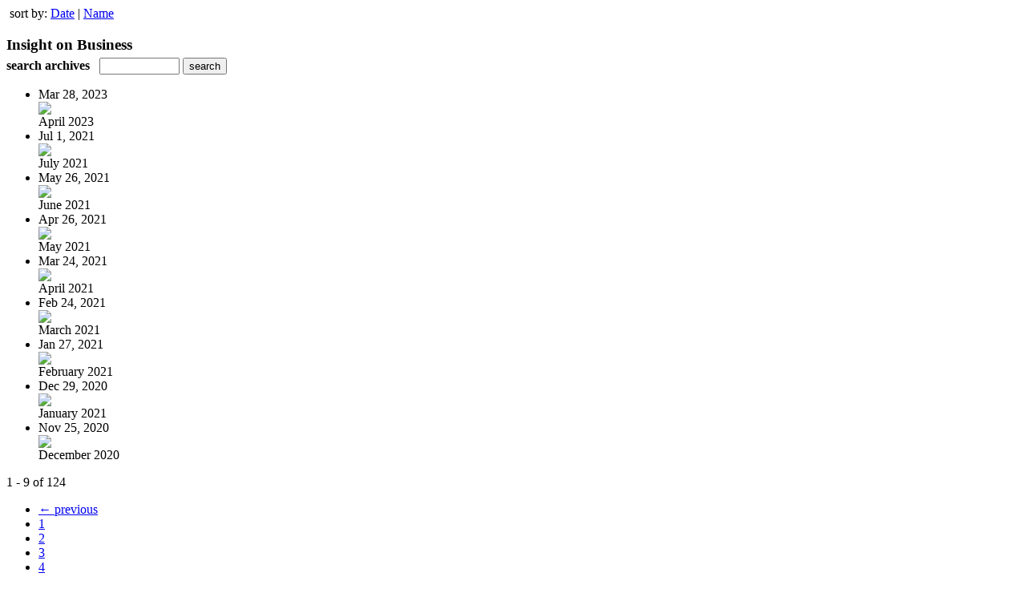

--- FILE ---
content_type: text/html; charset=UTF-8
request_url: http://www.insightdigital.biz/read/archives/i/12220/1056458
body_size: 7945
content:
<nocache>
<div id="flash_message" class="alert " style="display:none;">
	<span class='icon'> </span>
    <a class="close" data-dismiss="alert" href="#">&times;</a>
    <p></p>
</div>

<div id="flash_mini" style="display:none;position:absolute">
	<div id="flash_mini_close" style="text-align:right;font-size:11px"><a class="closeFlashMini" href="javascript:closeFlashMini();">x</a></div>
	<div id="flash_mini_title"></div>
	<div id="flash_mini_content"></div>
</div>

</nocache>
<div class="pagination-wrapper"><div class="pagination-element pagination-element-bottom">
        			<div class="pagination-contents"><div class="pull-left"><span class="pagination-separator">&nbsp;</span>sort by: <a href="http://www.insightdigital.biz/read/archives/i/12220/1056458?limit=9&sortBy=Date&sortDirection=ASC" >Date</a>&nbsp;|&nbsp;<a href="http://www.insightdigital.biz/read/archives/i/12220/1056458?limit=9&sortBy=Title&sortDirection=ASC" >Name</a></div></div>
        			<div class="clear"></div>
        		</div></div><h3 style='margin-bottom:5px'>Insight on Business </h3>    	<div class='archive_search_form well'>
    		<strong>search archives</strong> &nbsp; <input type="text" class="input" id="archive_search" /> 
    		<input type="button" class='btn' value="search" id="archive_search_submit" onclick="search_archives()" />
    	</div>
    	<div id="archive_results" style='display:none'></div>
    	<div class='clr'></div><ul id='archive_issues' class='archive_issues_element mobile'><li>    <div class="archive_date">
        Mar 28, 2023    </div>
<div class="icon">
	<a href="http://www.insightdigital.biz/i/1495786-april-2023" class="archive-link">
		<img src='https://content.cdntwrk.com/files/aT0xNDk1Nzg2JnA9MCZ2ZXJzaW9uPTEmY21kPXYmc2lnPWY0MWExZDI0NzI5MWVhMzk4MzljODM1NjAzODZiYmIy/-w-120.jpg'  />	</a>
</div>
<div class="archive_title">
	April 2023</div>
</li><li>    <div class="archive_date">
        Jul 1, 2021    </div>
<div class="icon">
	<a href="http://www.insightdigital.biz/i/1389401-july-2021" class="archive-link">
		<img src='https://content.cdntwrk.com/files/aT0xMzg5NDAxJnA9MSZ2ZXJzaW9uPTEmY21kPXYmc2lnPWRiOGM3YWUxZDRjYTUwOGQ4MmQwOTIxMDlhYTg2MzI2/-w-120.jpg'  />	</a>
</div>
<div class="archive_title">
	July 2021</div>
</li><li>    <div class="archive_date">
        May 26, 2021    </div>
<div class="icon">
	<a href="http://www.insightdigital.biz/i/1377877-june-2021" class="archive-link">
		<img src='https://content.cdntwrk.com/files/aT0xMzc3ODc3JnA9MSZ2ZXJzaW9uPTImY21kPXYmc2lnPWNjZjA2Njc5OTc5NDc0YTc1NGQ4ZDY2ZjIwODhmZjEw/-w-120.jpg'  />	</a>
</div>
<div class="archive_title">
	June 2021</div>
</li><li>    <div class="archive_date">
        Apr 26, 2021    </div>
<div class="icon">
	<a href="http://www.insightdigital.biz/i/1365343-may-2021" class="archive-link">
		<img src='https://content.cdntwrk.com/files/aT0xMzY1MzQzJnA9MCZ2ZXJzaW9uPTMmY21kPXYmc2lnPWEwZGE4NzQ4ZTRlOGM2MTc0MzlkZmJjZDFhNDUzOWFl/-w-120.jpg'  />	</a>
</div>
<div class="archive_title">
	May 2021</div>
</li><li>    <div class="archive_date">
        Mar 24, 2021    </div>
<div class="icon">
	<a href="http://www.insightdigital.biz/i/1355488-april-2021" class="archive-link">
		<img src='https://content.cdntwrk.com/files/aT0xMzU1NDg4JnA9MCZ2ZXJzaW9uPTcmY21kPXYmc2lnPWFjMGNmZGRhMTc5NzYyMTJjYzQ1NDM2NTIzYTk4OWVm/-w-120.jpg'  />	</a>
</div>
<div class="archive_title">
	April 2021</div>
</li><li>    <div class="archive_date">
        Feb 24, 2021    </div>
<div class="icon">
	<a href="http://www.insightdigital.biz/i/1344154-march-2021" class="archive-link">
		<img src='https://content.cdntwrk.com/files/aT0xMzQ0MTU0JnA9MSZ2ZXJzaW9uPTcmY21kPXYmc2lnPTY1NDEyNjEyOTE5NGJmYTU1NjAxY2RlZmMzNWNjMmMz/-w-120.jpg'  />	</a>
</div>
<div class="archive_title">
	March 2021</div>
</li><li>    <div class="archive_date">
        Jan 27, 2021    </div>
<div class="icon">
	<a href="http://www.insightdigital.biz/i/1334077-february-2021" class="archive-link">
		<img src='https://content.cdntwrk.com/files/aT0xMzM0MDc3JnA9MSZ2ZXJzaW9uPTUmY21kPXYmc2lnPTZiNDAxMGUyMWQyNjkyZjUyMzZhMTJmNGZlMTRlZWMw/-w-120.jpg'  />	</a>
</div>
<div class="archive_title">
	February 2021</div>
</li><li>    <div class="archive_date">
        Dec 29, 2020    </div>
<div class="icon">
	<a href="http://www.insightdigital.biz/i/1323073-january-2021" class="archive-link">
		<img src='https://content.cdntwrk.com/files/aT0xMzIzMDczJnA9MSZ2ZXJzaW9uPTEyJmNtZD12JnNpZz1jNDY3MWFhMDU2Zjk2ZDU0NWRmOTNiYjBlMzhjNTljZg%253D%253D/-w-120.jpg'  />	</a>
</div>
<div class="archive_title">
	January 2021</div>
</li><li>    <div class="archive_date">
        Nov 25, 2020    </div>
<div class="icon">
	<a href="http://www.insightdigital.biz/i/1312912-december-2020" class="archive-link">
		<img src='https://content.cdntwrk.com/files/aT0xMzEyOTEyJnA9MSZ2ZXJzaW9uPTYmY21kPXYmc2lnPWU0YmE4MTY5ZWVlMGUxZWM4MDcwMjE5MDExNWMyY2Qx/-w-120.jpg'  />	</a>
</div>
<div class="archive_title">
	December 2020</div>
</li></ul><div class='clr'></div><div class='archive_issues_element' style='clear:both;margin-bottom:20px;'><div class="pagination-wrapper"><div class="pagination-element pagination-element-bottom">
        			<div class="pagination-contents"><div class="pagination-results-info pull-left" style="margin-top:11px"><span class="label">1 - 9 of 124</span></div><div class="pull-right" style="margin-top:0"><ul class="pagination"><li class="previous disabled"><a href="javascript:void(0)">&larr; previous</a></li><li class="active"><a href="javascript:void(0)">1</a></li><li><a href="http://www.insightdigital.biz/read/archives/i/12220/1056458?limit=9&page=2" >2</a></li><li><a href="http://www.insightdigital.biz/read/archives/i/12220/1056458?limit=9&page=3" >3</a></li><li><a href="http://www.insightdigital.biz/read/archives/i/12220/1056458?limit=9&page=4" >4</a></li><li><a href="http://www.insightdigital.biz/read/archives/i/12220/1056458?limit=9&page=5" >5</a></li><li><a href="http://www.insightdigital.biz/read/archives/i/12220/1056458?limit=9&page=6" >6</a></li><li><a href="http://www.insightdigital.biz/read/archives/i/12220/1056458?limit=9&page=7" >7</a></li><li><a href="http://www.insightdigital.biz/read/archives/i/12220/1056458?limit=9&page=8" >8</a></li><li><a href="http://www.insightdigital.biz/read/archives/i/12220/1056458?limit=9&page=9" >9</a></li><li><a href="http://www.insightdigital.biz/read/archives/i/12220/1056458?limit=9&page=10" >10</a></li><li class="next"><a href="http://www.insightdigital.biz/read/archives/i/12220/1056458?limit=9&page=2" >next &rarr;</a></li></ul></div></div>
        			<div class="clear"></div>
        		</div></div></div>        <style>
        	#archive_search{width:100px}
        	table.search_archive_tbl{font-size:12px}
        	table.search_archive_tbl th img{max-width:80px;max-height:105px;border:1px solid #ddd;margin-bottom:6px}
        	table.search_archive_tbl td{padding:8px}
        	table.search_archive_tbl td b{padding:0px 3px;text-decoration: underline}
        	h3{margin-bottom:0}
        </style>
        <script nonce="U_efI6BuOrtDGrPNhiAEteCc">
        	function search_archives(){
        		var q = escape($j("#archive_search").val().trim());
        		var url;
        		if(q!=""){
        			$j("#archive_search_submit").attr("disabled", "disabled");
        			$j("#archive_results").html("<div class='progress'>searching...</div>").slideDown();
        			$j(".archive_issues_element").slideUp();
        			url = "http://www.insightdigital.biz/read/search?ID=0&pageNumOffset=0&TID=12220&search_string=" + q;
        			$j("#archive_results").load(url , function(){
        				$j("#archive_search_submit").attr("disabled", false);
        			});
        		} else {
        			alert("Please enter a search term");
        		}
        	}
        	function search_archives_hide(){
        		$j("#archive_results").slideUp();
        		$j(".archive_issues_element").slideDown();
        	}
        </script>
        